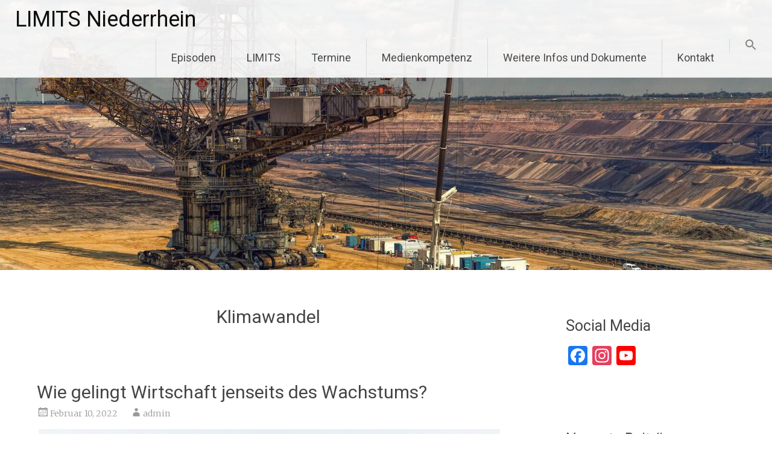

--- FILE ---
content_type: text/html; charset=UTF-8
request_url: https://limits47.de/tag/klimawandel/
body_size: 59669
content:
<!DOCTYPE html>
<html dir="ltr" lang="de" prefix="og: https://ogp.me/ns#">
<head>
<meta charset="UTF-8">
<meta name="viewport" content="width=device-width, initial-scale=1">
<link rel="profile" href="https://gmpg.org/xfn/11">
<title>Klimawandel - LIMITS Niederrhein</title>

		<!-- All in One SEO 4.9.3 - aioseo.com -->
	<meta name="robots" content="max-image-preview:large" />
	<link rel="canonical" href="https://limits47.de/tag/klimawandel/" />
	<meta name="generator" content="All in One SEO (AIOSEO) 4.9.3" />
		<script type="application/ld+json" class="aioseo-schema">
			{"@context":"https:\/\/schema.org","@graph":[{"@type":"BreadcrumbList","@id":"https:\/\/limits47.de\/tag\/klimawandel\/#breadcrumblist","itemListElement":[{"@type":"ListItem","@id":"https:\/\/limits47.de#listItem","position":1,"name":"Home","item":"https:\/\/limits47.de","nextItem":{"@type":"ListItem","@id":"https:\/\/limits47.de\/tag\/klimawandel\/#listItem","name":"Klimawandel"}},{"@type":"ListItem","@id":"https:\/\/limits47.de\/tag\/klimawandel\/#listItem","position":2,"name":"Klimawandel","previousItem":{"@type":"ListItem","@id":"https:\/\/limits47.de#listItem","name":"Home"}}]},{"@type":"CollectionPage","@id":"https:\/\/limits47.de\/tag\/klimawandel\/#collectionpage","url":"https:\/\/limits47.de\/tag\/klimawandel\/","name":"Klimawandel - LIMITS Niederrhein","inLanguage":"de-DE","isPartOf":{"@id":"https:\/\/limits47.de\/#website"},"breadcrumb":{"@id":"https:\/\/limits47.de\/tag\/klimawandel\/#breadcrumblist"}},{"@type":"Organization","@id":"https:\/\/limits47.de\/#organization","name":"LIMITS Niederrhein","description":"Klimakrise \u2013 Wachstum \u2013 Ressourcen","url":"https:\/\/limits47.de\/"},{"@type":"WebSite","@id":"https:\/\/limits47.de\/#website","url":"https:\/\/limits47.de\/","name":"LIMITS Niederrhein","description":"Klimakrise \u2013 Wachstum \u2013 Ressourcen","inLanguage":"de-DE","publisher":{"@id":"https:\/\/limits47.de\/#organization"}}]}
		</script>
		<!-- All in One SEO -->

<script type='application/javascript'  id='pys-version-script'>console.log('PixelYourSite Free version 11.1.5.2');</script>
<link rel='dns-prefetch' href='//static.addtoany.com' />
<link rel='dns-prefetch' href='//fonts.googleapis.com' />
<link rel="alternate" type="application/rss+xml" title="LIMITS Niederrhein &raquo; Feed" href="https://limits47.de/feed/" />
<link rel="alternate" type="application/rss+xml" title="LIMITS Niederrhein &raquo; Kommentar-Feed" href="https://limits47.de/comments/feed/" />
<link rel="alternate" type="text/calendar" title="LIMITS Niederrhein &raquo; iCal Feed" href="https://limits47.de/events/?ical=1" />
<link rel="alternate" type="application/rss+xml" title="LIMITS Niederrhein &raquo; Schlagwort-Feed zu Klimawandel" href="https://limits47.de/tag/klimawandel/feed/" />
<style id='wp-img-auto-sizes-contain-inline-css' type='text/css'>
img:is([sizes=auto i],[sizes^="auto," i]){contain-intrinsic-size:3000px 1500px}
/*# sourceURL=wp-img-auto-sizes-contain-inline-css */
</style>
<style id='wp-emoji-styles-inline-css' type='text/css'>

	img.wp-smiley, img.emoji {
		display: inline !important;
		border: none !important;
		box-shadow: none !important;
		height: 1em !important;
		width: 1em !important;
		margin: 0 0.07em !important;
		vertical-align: -0.1em !important;
		background: none !important;
		padding: 0 !important;
	}
/*# sourceURL=wp-emoji-styles-inline-css */
</style>
<link rel='stylesheet' id='wp-block-library-css' href='https://limits47.de/wp-includes/css/dist/block-library/style.min.css?ver=6.9' type='text/css' media='all' />
<style id='wp-block-heading-inline-css' type='text/css'>
h1:where(.wp-block-heading).has-background,h2:where(.wp-block-heading).has-background,h3:where(.wp-block-heading).has-background,h4:where(.wp-block-heading).has-background,h5:where(.wp-block-heading).has-background,h6:where(.wp-block-heading).has-background{padding:1.25em 2.375em}h1.has-text-align-left[style*=writing-mode]:where([style*=vertical-lr]),h1.has-text-align-right[style*=writing-mode]:where([style*=vertical-rl]),h2.has-text-align-left[style*=writing-mode]:where([style*=vertical-lr]),h2.has-text-align-right[style*=writing-mode]:where([style*=vertical-rl]),h3.has-text-align-left[style*=writing-mode]:where([style*=vertical-lr]),h3.has-text-align-right[style*=writing-mode]:where([style*=vertical-rl]),h4.has-text-align-left[style*=writing-mode]:where([style*=vertical-lr]),h4.has-text-align-right[style*=writing-mode]:where([style*=vertical-rl]),h5.has-text-align-left[style*=writing-mode]:where([style*=vertical-lr]),h5.has-text-align-right[style*=writing-mode]:where([style*=vertical-rl]),h6.has-text-align-left[style*=writing-mode]:where([style*=vertical-lr]),h6.has-text-align-right[style*=writing-mode]:where([style*=vertical-rl]){rotate:180deg}
/*# sourceURL=https://limits47.de/wp-includes/blocks/heading/style.min.css */
</style>
<style id='wp-block-image-inline-css' type='text/css'>
.wp-block-image>a,.wp-block-image>figure>a{display:inline-block}.wp-block-image img{box-sizing:border-box;height:auto;max-width:100%;vertical-align:bottom}@media not (prefers-reduced-motion){.wp-block-image img.hide{visibility:hidden}.wp-block-image img.show{animation:show-content-image .4s}}.wp-block-image[style*=border-radius] img,.wp-block-image[style*=border-radius]>a{border-radius:inherit}.wp-block-image.has-custom-border img{box-sizing:border-box}.wp-block-image.aligncenter{text-align:center}.wp-block-image.alignfull>a,.wp-block-image.alignwide>a{width:100%}.wp-block-image.alignfull img,.wp-block-image.alignwide img{height:auto;width:100%}.wp-block-image .aligncenter,.wp-block-image .alignleft,.wp-block-image .alignright,.wp-block-image.aligncenter,.wp-block-image.alignleft,.wp-block-image.alignright{display:table}.wp-block-image .aligncenter>figcaption,.wp-block-image .alignleft>figcaption,.wp-block-image .alignright>figcaption,.wp-block-image.aligncenter>figcaption,.wp-block-image.alignleft>figcaption,.wp-block-image.alignright>figcaption{caption-side:bottom;display:table-caption}.wp-block-image .alignleft{float:left;margin:.5em 1em .5em 0}.wp-block-image .alignright{float:right;margin:.5em 0 .5em 1em}.wp-block-image .aligncenter{margin-left:auto;margin-right:auto}.wp-block-image :where(figcaption){margin-bottom:1em;margin-top:.5em}.wp-block-image.is-style-circle-mask img{border-radius:9999px}@supports ((-webkit-mask-image:none) or (mask-image:none)) or (-webkit-mask-image:none){.wp-block-image.is-style-circle-mask img{border-radius:0;-webkit-mask-image:url('data:image/svg+xml;utf8,<svg viewBox="0 0 100 100" xmlns="http://www.w3.org/2000/svg"><circle cx="50" cy="50" r="50"/></svg>');mask-image:url('data:image/svg+xml;utf8,<svg viewBox="0 0 100 100" xmlns="http://www.w3.org/2000/svg"><circle cx="50" cy="50" r="50"/></svg>');mask-mode:alpha;-webkit-mask-position:center;mask-position:center;-webkit-mask-repeat:no-repeat;mask-repeat:no-repeat;-webkit-mask-size:contain;mask-size:contain}}:root :where(.wp-block-image.is-style-rounded img,.wp-block-image .is-style-rounded img){border-radius:9999px}.wp-block-image figure{margin:0}.wp-lightbox-container{display:flex;flex-direction:column;position:relative}.wp-lightbox-container img{cursor:zoom-in}.wp-lightbox-container img:hover+button{opacity:1}.wp-lightbox-container button{align-items:center;backdrop-filter:blur(16px) saturate(180%);background-color:#5a5a5a40;border:none;border-radius:4px;cursor:zoom-in;display:flex;height:20px;justify-content:center;opacity:0;padding:0;position:absolute;right:16px;text-align:center;top:16px;width:20px;z-index:100}@media not (prefers-reduced-motion){.wp-lightbox-container button{transition:opacity .2s ease}}.wp-lightbox-container button:focus-visible{outline:3px auto #5a5a5a40;outline:3px auto -webkit-focus-ring-color;outline-offset:3px}.wp-lightbox-container button:hover{cursor:pointer;opacity:1}.wp-lightbox-container button:focus{opacity:1}.wp-lightbox-container button:focus,.wp-lightbox-container button:hover,.wp-lightbox-container button:not(:hover):not(:active):not(.has-background){background-color:#5a5a5a40;border:none}.wp-lightbox-overlay{box-sizing:border-box;cursor:zoom-out;height:100vh;left:0;overflow:hidden;position:fixed;top:0;visibility:hidden;width:100%;z-index:100000}.wp-lightbox-overlay .close-button{align-items:center;cursor:pointer;display:flex;justify-content:center;min-height:40px;min-width:40px;padding:0;position:absolute;right:calc(env(safe-area-inset-right) + 16px);top:calc(env(safe-area-inset-top) + 16px);z-index:5000000}.wp-lightbox-overlay .close-button:focus,.wp-lightbox-overlay .close-button:hover,.wp-lightbox-overlay .close-button:not(:hover):not(:active):not(.has-background){background:none;border:none}.wp-lightbox-overlay .lightbox-image-container{height:var(--wp--lightbox-container-height);left:50%;overflow:hidden;position:absolute;top:50%;transform:translate(-50%,-50%);transform-origin:top left;width:var(--wp--lightbox-container-width);z-index:9999999999}.wp-lightbox-overlay .wp-block-image{align-items:center;box-sizing:border-box;display:flex;height:100%;justify-content:center;margin:0;position:relative;transform-origin:0 0;width:100%;z-index:3000000}.wp-lightbox-overlay .wp-block-image img{height:var(--wp--lightbox-image-height);min-height:var(--wp--lightbox-image-height);min-width:var(--wp--lightbox-image-width);width:var(--wp--lightbox-image-width)}.wp-lightbox-overlay .wp-block-image figcaption{display:none}.wp-lightbox-overlay button{background:none;border:none}.wp-lightbox-overlay .scrim{background-color:#fff;height:100%;opacity:.9;position:absolute;width:100%;z-index:2000000}.wp-lightbox-overlay.active{visibility:visible}@media not (prefers-reduced-motion){.wp-lightbox-overlay.active{animation:turn-on-visibility .25s both}.wp-lightbox-overlay.active img{animation:turn-on-visibility .35s both}.wp-lightbox-overlay.show-closing-animation:not(.active){animation:turn-off-visibility .35s both}.wp-lightbox-overlay.show-closing-animation:not(.active) img{animation:turn-off-visibility .25s both}.wp-lightbox-overlay.zoom.active{animation:none;opacity:1;visibility:visible}.wp-lightbox-overlay.zoom.active .lightbox-image-container{animation:lightbox-zoom-in .4s}.wp-lightbox-overlay.zoom.active .lightbox-image-container img{animation:none}.wp-lightbox-overlay.zoom.active .scrim{animation:turn-on-visibility .4s forwards}.wp-lightbox-overlay.zoom.show-closing-animation:not(.active){animation:none}.wp-lightbox-overlay.zoom.show-closing-animation:not(.active) .lightbox-image-container{animation:lightbox-zoom-out .4s}.wp-lightbox-overlay.zoom.show-closing-animation:not(.active) .lightbox-image-container img{animation:none}.wp-lightbox-overlay.zoom.show-closing-animation:not(.active) .scrim{animation:turn-off-visibility .4s forwards}}@keyframes show-content-image{0%{visibility:hidden}99%{visibility:hidden}to{visibility:visible}}@keyframes turn-on-visibility{0%{opacity:0}to{opacity:1}}@keyframes turn-off-visibility{0%{opacity:1;visibility:visible}99%{opacity:0;visibility:visible}to{opacity:0;visibility:hidden}}@keyframes lightbox-zoom-in{0%{transform:translate(calc((-100vw + var(--wp--lightbox-scrollbar-width))/2 + var(--wp--lightbox-initial-left-position)),calc(-50vh + var(--wp--lightbox-initial-top-position))) scale(var(--wp--lightbox-scale))}to{transform:translate(-50%,-50%) scale(1)}}@keyframes lightbox-zoom-out{0%{transform:translate(-50%,-50%) scale(1);visibility:visible}99%{visibility:visible}to{transform:translate(calc((-100vw + var(--wp--lightbox-scrollbar-width))/2 + var(--wp--lightbox-initial-left-position)),calc(-50vh + var(--wp--lightbox-initial-top-position))) scale(var(--wp--lightbox-scale));visibility:hidden}}
/*# sourceURL=https://limits47.de/wp-includes/blocks/image/style.min.css */
</style>
<style id='wp-block-image-theme-inline-css' type='text/css'>
:root :where(.wp-block-image figcaption){color:#555;font-size:13px;text-align:center}.is-dark-theme :root :where(.wp-block-image figcaption){color:#ffffffa6}.wp-block-image{margin:0 0 1em}
/*# sourceURL=https://limits47.de/wp-includes/blocks/image/theme.min.css */
</style>
<style id='wp-block-audio-inline-css' type='text/css'>
.wp-block-audio{box-sizing:border-box}.wp-block-audio :where(figcaption){margin-bottom:1em;margin-top:.5em}.wp-block-audio audio{min-width:300px;width:100%}
/*# sourceURL=https://limits47.de/wp-includes/blocks/audio/style.min.css */
</style>
<style id='wp-block-audio-theme-inline-css' type='text/css'>
.wp-block-audio :where(figcaption){color:#555;font-size:13px;text-align:center}.is-dark-theme .wp-block-audio :where(figcaption){color:#ffffffa6}.wp-block-audio{margin:0 0 1em}
/*# sourceURL=https://limits47.de/wp-includes/blocks/audio/theme.min.css */
</style>
<style id='wp-block-paragraph-inline-css' type='text/css'>
.is-small-text{font-size:.875em}.is-regular-text{font-size:1em}.is-large-text{font-size:2.25em}.is-larger-text{font-size:3em}.has-drop-cap:not(:focus):first-letter{float:left;font-size:8.4em;font-style:normal;font-weight:100;line-height:.68;margin:.05em .1em 0 0;text-transform:uppercase}body.rtl .has-drop-cap:not(:focus):first-letter{float:none;margin-left:.1em}p.has-drop-cap.has-background{overflow:hidden}:root :where(p.has-background){padding:1.25em 2.375em}:where(p.has-text-color:not(.has-link-color)) a{color:inherit}p.has-text-align-left[style*="writing-mode:vertical-lr"],p.has-text-align-right[style*="writing-mode:vertical-rl"]{rotate:180deg}
/*# sourceURL=https://limits47.de/wp-includes/blocks/paragraph/style.min.css */
</style>
<style id='global-styles-inline-css' type='text/css'>
:root{--wp--preset--aspect-ratio--square: 1;--wp--preset--aspect-ratio--4-3: 4/3;--wp--preset--aspect-ratio--3-4: 3/4;--wp--preset--aspect-ratio--3-2: 3/2;--wp--preset--aspect-ratio--2-3: 2/3;--wp--preset--aspect-ratio--16-9: 16/9;--wp--preset--aspect-ratio--9-16: 9/16;--wp--preset--color--black: #000000;--wp--preset--color--cyan-bluish-gray: #abb8c3;--wp--preset--color--white: #ffffff;--wp--preset--color--pale-pink: #f78da7;--wp--preset--color--vivid-red: #cf2e2e;--wp--preset--color--luminous-vivid-orange: #ff6900;--wp--preset--color--luminous-vivid-amber: #fcb900;--wp--preset--color--light-green-cyan: #7bdcb5;--wp--preset--color--vivid-green-cyan: #00d084;--wp--preset--color--pale-cyan-blue: #8ed1fc;--wp--preset--color--vivid-cyan-blue: #0693e3;--wp--preset--color--vivid-purple: #9b51e0;--wp--preset--gradient--vivid-cyan-blue-to-vivid-purple: linear-gradient(135deg,rgb(6,147,227) 0%,rgb(155,81,224) 100%);--wp--preset--gradient--light-green-cyan-to-vivid-green-cyan: linear-gradient(135deg,rgb(122,220,180) 0%,rgb(0,208,130) 100%);--wp--preset--gradient--luminous-vivid-amber-to-luminous-vivid-orange: linear-gradient(135deg,rgb(252,185,0) 0%,rgb(255,105,0) 100%);--wp--preset--gradient--luminous-vivid-orange-to-vivid-red: linear-gradient(135deg,rgb(255,105,0) 0%,rgb(207,46,46) 100%);--wp--preset--gradient--very-light-gray-to-cyan-bluish-gray: linear-gradient(135deg,rgb(238,238,238) 0%,rgb(169,184,195) 100%);--wp--preset--gradient--cool-to-warm-spectrum: linear-gradient(135deg,rgb(74,234,220) 0%,rgb(151,120,209) 20%,rgb(207,42,186) 40%,rgb(238,44,130) 60%,rgb(251,105,98) 80%,rgb(254,248,76) 100%);--wp--preset--gradient--blush-light-purple: linear-gradient(135deg,rgb(255,206,236) 0%,rgb(152,150,240) 100%);--wp--preset--gradient--blush-bordeaux: linear-gradient(135deg,rgb(254,205,165) 0%,rgb(254,45,45) 50%,rgb(107,0,62) 100%);--wp--preset--gradient--luminous-dusk: linear-gradient(135deg,rgb(255,203,112) 0%,rgb(199,81,192) 50%,rgb(65,88,208) 100%);--wp--preset--gradient--pale-ocean: linear-gradient(135deg,rgb(255,245,203) 0%,rgb(182,227,212) 50%,rgb(51,167,181) 100%);--wp--preset--gradient--electric-grass: linear-gradient(135deg,rgb(202,248,128) 0%,rgb(113,206,126) 100%);--wp--preset--gradient--midnight: linear-gradient(135deg,rgb(2,3,129) 0%,rgb(40,116,252) 100%);--wp--preset--font-size--small: 13px;--wp--preset--font-size--medium: 20px;--wp--preset--font-size--large: 36px;--wp--preset--font-size--x-large: 42px;--wp--preset--spacing--20: 0.44rem;--wp--preset--spacing--30: 0.67rem;--wp--preset--spacing--40: 1rem;--wp--preset--spacing--50: 1.5rem;--wp--preset--spacing--60: 2.25rem;--wp--preset--spacing--70: 3.38rem;--wp--preset--spacing--80: 5.06rem;--wp--preset--shadow--natural: 6px 6px 9px rgba(0, 0, 0, 0.2);--wp--preset--shadow--deep: 12px 12px 50px rgba(0, 0, 0, 0.4);--wp--preset--shadow--sharp: 6px 6px 0px rgba(0, 0, 0, 0.2);--wp--preset--shadow--outlined: 6px 6px 0px -3px rgb(255, 255, 255), 6px 6px rgb(0, 0, 0);--wp--preset--shadow--crisp: 6px 6px 0px rgb(0, 0, 0);}:where(.is-layout-flex){gap: 0.5em;}:where(.is-layout-grid){gap: 0.5em;}body .is-layout-flex{display: flex;}.is-layout-flex{flex-wrap: wrap;align-items: center;}.is-layout-flex > :is(*, div){margin: 0;}body .is-layout-grid{display: grid;}.is-layout-grid > :is(*, div){margin: 0;}:where(.wp-block-columns.is-layout-flex){gap: 2em;}:where(.wp-block-columns.is-layout-grid){gap: 2em;}:where(.wp-block-post-template.is-layout-flex){gap: 1.25em;}:where(.wp-block-post-template.is-layout-grid){gap: 1.25em;}.has-black-color{color: var(--wp--preset--color--black) !important;}.has-cyan-bluish-gray-color{color: var(--wp--preset--color--cyan-bluish-gray) !important;}.has-white-color{color: var(--wp--preset--color--white) !important;}.has-pale-pink-color{color: var(--wp--preset--color--pale-pink) !important;}.has-vivid-red-color{color: var(--wp--preset--color--vivid-red) !important;}.has-luminous-vivid-orange-color{color: var(--wp--preset--color--luminous-vivid-orange) !important;}.has-luminous-vivid-amber-color{color: var(--wp--preset--color--luminous-vivid-amber) !important;}.has-light-green-cyan-color{color: var(--wp--preset--color--light-green-cyan) !important;}.has-vivid-green-cyan-color{color: var(--wp--preset--color--vivid-green-cyan) !important;}.has-pale-cyan-blue-color{color: var(--wp--preset--color--pale-cyan-blue) !important;}.has-vivid-cyan-blue-color{color: var(--wp--preset--color--vivid-cyan-blue) !important;}.has-vivid-purple-color{color: var(--wp--preset--color--vivid-purple) !important;}.has-black-background-color{background-color: var(--wp--preset--color--black) !important;}.has-cyan-bluish-gray-background-color{background-color: var(--wp--preset--color--cyan-bluish-gray) !important;}.has-white-background-color{background-color: var(--wp--preset--color--white) !important;}.has-pale-pink-background-color{background-color: var(--wp--preset--color--pale-pink) !important;}.has-vivid-red-background-color{background-color: var(--wp--preset--color--vivid-red) !important;}.has-luminous-vivid-orange-background-color{background-color: var(--wp--preset--color--luminous-vivid-orange) !important;}.has-luminous-vivid-amber-background-color{background-color: var(--wp--preset--color--luminous-vivid-amber) !important;}.has-light-green-cyan-background-color{background-color: var(--wp--preset--color--light-green-cyan) !important;}.has-vivid-green-cyan-background-color{background-color: var(--wp--preset--color--vivid-green-cyan) !important;}.has-pale-cyan-blue-background-color{background-color: var(--wp--preset--color--pale-cyan-blue) !important;}.has-vivid-cyan-blue-background-color{background-color: var(--wp--preset--color--vivid-cyan-blue) !important;}.has-vivid-purple-background-color{background-color: var(--wp--preset--color--vivid-purple) !important;}.has-black-border-color{border-color: var(--wp--preset--color--black) !important;}.has-cyan-bluish-gray-border-color{border-color: var(--wp--preset--color--cyan-bluish-gray) !important;}.has-white-border-color{border-color: var(--wp--preset--color--white) !important;}.has-pale-pink-border-color{border-color: var(--wp--preset--color--pale-pink) !important;}.has-vivid-red-border-color{border-color: var(--wp--preset--color--vivid-red) !important;}.has-luminous-vivid-orange-border-color{border-color: var(--wp--preset--color--luminous-vivid-orange) !important;}.has-luminous-vivid-amber-border-color{border-color: var(--wp--preset--color--luminous-vivid-amber) !important;}.has-light-green-cyan-border-color{border-color: var(--wp--preset--color--light-green-cyan) !important;}.has-vivid-green-cyan-border-color{border-color: var(--wp--preset--color--vivid-green-cyan) !important;}.has-pale-cyan-blue-border-color{border-color: var(--wp--preset--color--pale-cyan-blue) !important;}.has-vivid-cyan-blue-border-color{border-color: var(--wp--preset--color--vivid-cyan-blue) !important;}.has-vivid-purple-border-color{border-color: var(--wp--preset--color--vivid-purple) !important;}.has-vivid-cyan-blue-to-vivid-purple-gradient-background{background: var(--wp--preset--gradient--vivid-cyan-blue-to-vivid-purple) !important;}.has-light-green-cyan-to-vivid-green-cyan-gradient-background{background: var(--wp--preset--gradient--light-green-cyan-to-vivid-green-cyan) !important;}.has-luminous-vivid-amber-to-luminous-vivid-orange-gradient-background{background: var(--wp--preset--gradient--luminous-vivid-amber-to-luminous-vivid-orange) !important;}.has-luminous-vivid-orange-to-vivid-red-gradient-background{background: var(--wp--preset--gradient--luminous-vivid-orange-to-vivid-red) !important;}.has-very-light-gray-to-cyan-bluish-gray-gradient-background{background: var(--wp--preset--gradient--very-light-gray-to-cyan-bluish-gray) !important;}.has-cool-to-warm-spectrum-gradient-background{background: var(--wp--preset--gradient--cool-to-warm-spectrum) !important;}.has-blush-light-purple-gradient-background{background: var(--wp--preset--gradient--blush-light-purple) !important;}.has-blush-bordeaux-gradient-background{background: var(--wp--preset--gradient--blush-bordeaux) !important;}.has-luminous-dusk-gradient-background{background: var(--wp--preset--gradient--luminous-dusk) !important;}.has-pale-ocean-gradient-background{background: var(--wp--preset--gradient--pale-ocean) !important;}.has-electric-grass-gradient-background{background: var(--wp--preset--gradient--electric-grass) !important;}.has-midnight-gradient-background{background: var(--wp--preset--gradient--midnight) !important;}.has-small-font-size{font-size: var(--wp--preset--font-size--small) !important;}.has-medium-font-size{font-size: var(--wp--preset--font-size--medium) !important;}.has-large-font-size{font-size: var(--wp--preset--font-size--large) !important;}.has-x-large-font-size{font-size: var(--wp--preset--font-size--x-large) !important;}
/*# sourceURL=global-styles-inline-css */
</style>

<style id='classic-theme-styles-inline-css' type='text/css'>
/*! This file is auto-generated */
.wp-block-button__link{color:#fff;background-color:#32373c;border-radius:9999px;box-shadow:none;text-decoration:none;padding:calc(.667em + 2px) calc(1.333em + 2px);font-size:1.125em}.wp-block-file__button{background:#32373c;color:#fff;text-decoration:none}
/*# sourceURL=/wp-includes/css/classic-themes.min.css */
</style>
<link rel='stylesheet' id='WASBstyles-css' href='https://limits47.de/wp-content/plugins/woo-autocomplete-search-bar/css/styles.css?ver=6.9' type='text/css' media='all' />
<link rel='stylesheet' id='ivory-search-styles-css' href='https://limits47.de/wp-content/plugins/add-search-to-menu/public/css/ivory-search.min.css?ver=5.5.14' type='text/css' media='all' />
<link rel='stylesheet' id='radiate-style-css' href='https://limits47.de/wp-content/themes/radiate/style.css?ver=6.9' type='text/css' media='all' />
<link rel='stylesheet' id='radiate-google-fonts-css' href='//fonts.googleapis.com/css?family=Roboto%7CMerriweather%3A400%2C300&#038;display=swap&#038;ver=6.9' type='text/css' media='all' />
<link rel='stylesheet' id='radiate-genericons-css' href='https://limits47.de/wp-content/themes/radiate/genericons/genericons.css?ver=3.3.1' type='text/css' media='all' />
<link rel='stylesheet' id='addtoany-css' href='https://limits47.de/wp-content/plugins/add-to-any/addtoany.min.css?ver=1.16' type='text/css' media='all' />
<script type="text/javascript" id="addtoany-core-js-before">
/* <![CDATA[ */
window.a2a_config=window.a2a_config||{};a2a_config.callbacks=[];a2a_config.overlays=[];a2a_config.templates={};a2a_localize = {
	Share: "Teilen",
	Save: "Speichern",
	Subscribe: "Abonnieren",
	Email: "E-Mail",
	Bookmark: "Lesezeichen",
	ShowAll: "Alle anzeigen",
	ShowLess: "Weniger anzeigen",
	FindServices: "Dienst(e) suchen",
	FindAnyServiceToAddTo: "Um weitere Dienste ergänzen",
	PoweredBy: "Präsentiert von",
	ShareViaEmail: "Teilen via E-Mail",
	SubscribeViaEmail: "Via E-Mail abonnieren",
	BookmarkInYourBrowser: "Lesezeichen in deinem Browser",
	BookmarkInstructions: "Drücke Ctrl+D oder \u2318+D um diese Seite bei den Lesenzeichen zu speichern.",
	AddToYourFavorites: "Zu deinen Favoriten hinzufügen",
	SendFromWebOrProgram: "Senden von jeder E-Mail Adresse oder E-Mail-Programm",
	EmailProgram: "E-Mail-Programm",
	More: "Mehr&#8230;",
	ThanksForSharing: "Thanks for sharing!",
	ThanksForFollowing: "Thanks for following!"
};


//# sourceURL=addtoany-core-js-before
/* ]]> */
</script>
<script type="text/javascript" defer src="https://static.addtoany.com/menu/page.js" id="addtoany-core-js"></script>
<script type="text/javascript" src="https://limits47.de/wp-includes/js/jquery/jquery.min.js?ver=3.7.1" id="jquery-core-js"></script>
<script type="text/javascript" src="https://limits47.de/wp-includes/js/jquery/jquery-migrate.min.js?ver=3.4.1" id="jquery-migrate-js"></script>
<script type="text/javascript" defer src="https://limits47.de/wp-content/plugins/add-to-any/addtoany.min.js?ver=1.1" id="addtoany-jquery-js"></script>
<script type="text/javascript" src="https://limits47.de/wp-content/plugins/strato-assistant/js/cookies.js?ver=6.9" id="strato-assistant-wp-cookies-js"></script>
<script type="text/javascript" src="https://limits47.de/wp-content/plugins/pixelyoursite/dist/scripts/jquery.bind-first-0.2.3.min.js?ver=0.2.3" id="jquery-bind-first-js"></script>
<script type="text/javascript" src="https://limits47.de/wp-content/plugins/pixelyoursite/dist/scripts/js.cookie-2.1.3.min.js?ver=2.1.3" id="js-cookie-pys-js"></script>
<script type="text/javascript" src="https://limits47.de/wp-content/plugins/pixelyoursite/dist/scripts/tld.min.js?ver=2.3.1" id="js-tld-js"></script>
<script type="text/javascript" id="pys-js-extra">
/* <![CDATA[ */
var pysOptions = {"staticEvents":[],"dynamicEvents":[],"triggerEvents":[],"triggerEventTypes":[],"debug":"","siteUrl":"https://limits47.de","ajaxUrl":"https://limits47.de/wp-admin/admin-ajax.php","ajax_event":"d7a099cd3c","enable_remove_download_url_param":"1","cookie_duration":"7","last_visit_duration":"60","enable_success_send_form":"","ajaxForServerEvent":"1","ajaxForServerStaticEvent":"1","useSendBeacon":"1","send_external_id":"1","external_id_expire":"180","track_cookie_for_subdomains":"1","google_consent_mode":"1","gdpr":{"ajax_enabled":false,"all_disabled_by_api":false,"facebook_disabled_by_api":false,"analytics_disabled_by_api":false,"google_ads_disabled_by_api":false,"pinterest_disabled_by_api":false,"bing_disabled_by_api":false,"reddit_disabled_by_api":false,"externalID_disabled_by_api":false,"facebook_prior_consent_enabled":true,"analytics_prior_consent_enabled":true,"google_ads_prior_consent_enabled":null,"pinterest_prior_consent_enabled":true,"bing_prior_consent_enabled":true,"cookiebot_integration_enabled":false,"cookiebot_facebook_consent_category":"marketing","cookiebot_analytics_consent_category":"statistics","cookiebot_tiktok_consent_category":"marketing","cookiebot_google_ads_consent_category":"marketing","cookiebot_pinterest_consent_category":"marketing","cookiebot_bing_consent_category":"marketing","consent_magic_integration_enabled":false,"real_cookie_banner_integration_enabled":false,"cookie_notice_integration_enabled":false,"cookie_law_info_integration_enabled":false,"analytics_storage":{"enabled":true,"value":"granted","filter":false},"ad_storage":{"enabled":true,"value":"granted","filter":false},"ad_user_data":{"enabled":true,"value":"granted","filter":false},"ad_personalization":{"enabled":true,"value":"granted","filter":false}},"cookie":{"disabled_all_cookie":false,"disabled_start_session_cookie":false,"disabled_advanced_form_data_cookie":false,"disabled_landing_page_cookie":false,"disabled_first_visit_cookie":false,"disabled_trafficsource_cookie":false,"disabled_utmTerms_cookie":false,"disabled_utmId_cookie":false},"tracking_analytics":{"TrafficSource":"direct","TrafficLanding":"undefined","TrafficUtms":[],"TrafficUtmsId":[]},"GATags":{"ga_datalayer_type":"default","ga_datalayer_name":"dataLayerPYS"},"woo":{"enabled":false},"edd":{"enabled":false},"cache_bypass":"1769311880"};
//# sourceURL=pys-js-extra
/* ]]> */
</script>
<script type="text/javascript" src="https://limits47.de/wp-content/plugins/pixelyoursite/dist/scripts/public.js?ver=11.1.5.2" id="pys-js"></script>
<link rel="https://api.w.org/" href="https://limits47.de/wp-json/" /><link rel="alternate" title="JSON" type="application/json" href="https://limits47.de/wp-json/wp/v2/tags/35" /><link rel="EditURI" type="application/rsd+xml" title="RSD" href="https://limits47.de/xmlrpc.php?rsd" />
<meta name="generator" content="WordPress 6.9" />

        <link rel="stylesheet" href="//code.jquery.com/ui/1.11.4/themes/smoothness/jquery-ui.css">
        <script src="//code.jquery.com/ui/1.11.4/jquery-ui.js"></script>
        <script>
            jQuery(function($){
                var availableTags = [
                
                ];
                $( "#wasb-input" ).autocomplete({
                    source: availableTags
                });
            });
        </script>
    <meta name="tec-api-version" content="v1"><meta name="tec-api-origin" content="https://limits47.de"><link rel="alternate" href="https://limits47.de/wp-json/tribe/events/v1/events/?tags=klimawandel" />		<style type="text/css"> blockquote{border-color:#EAEAEA #EAEAEA #EAEAEA #000000}.site-title a:hover,a{color:#000000}#masthead .search-form,.main-navigation a:hover,.main-navigation ul li ul li a:hover,.main-navigation ul li ul li:hover>a,.main-navigation ul li.current-menu-ancestor a,.main-navigation ul li.current-menu-item a,.main-navigation ul li.current-menu-item ul li a:hover,.main-navigation ul li.current_page_ancestor a,.main-navigation ul li.current_page_item a,.main-navigation ul li:hover>a{background-color:#000000}.header-search-icon:before{color:#000000}button,input[type=button],input[type=reset],input[type=submit]{background-color:#000000}#content .comments-area a.comment-edit-link:hover,#content .comments-area a.comment-permalink:hover,#content .comments-area article header cite a:hover,#content .entry-meta span a:hover,#content .entry-title a:hover,.comment .comment-reply-link:hover,.comments-area .comment-author-link a:hover,.entry-meta span:hover,.site-header .menu-toggle,.site-header .menu-toggle:hover{color:#000000}.main-small-navigation ul li ul li a:hover,.main-small-navigation ul li:hover,.main-small-navigation ul li a:hover,.main-small-navigation ul li ul li:hover>a,.main-small-navigation ul > .current_page_item, .main-small-navigation ul > .current-menu-item,.main-small-navigation ul li.current-menu-item ul li a:hover{background-color:#000000}#featured_pages a.more-link:hover{border-color:#000000;color:#000000}a#back-top:before{background-color:#000000}a#scroll-up span{color:#000000}
			.woocommerce ul.products li.product .onsale,.woocommerce span.onsale,.woocommerce #respond input#submit:hover, .woocommerce a.button:hover,
			.wocommerce button.button:hover, .woocommerce input.button:hover, .woocommerce #respond input#submit.alt:hover, .woocommerce a.button.alt:hover,
			.woocommerce button.button.alt:hover, .woocommerce input.button.alt:hover {background-color: #000000}
			.woocommerce .woocommerce-message::before { color: #000000; }
			.main-small-navigation ul li ul li.current-menu-item > a { background: #000000; }

			@media (max-width: 768px){.better-responsive-menu .sub-toggle{background:#000000}}</style>
		<style type="text/css">.recentcomments a{display:inline !important;padding:0 !important;margin:0 !important;}</style>	<style type="text/css">
			.site-title a {
			color: #000000;
		}
		</style>
	<style type="text/css" id="custom-background-css">
body.custom-background { background-color: #ffffff; }
</style>
	<script type='application/javascript' id='pys-config-warning-script'>console.warn('PixelYourSite: no pixel configured.');</script>
<link rel="icon" href="https://limits47.de/wp-content/uploads/2021/04/cropped-cropped-cropped-Limits-nrwision-Bild-16-9-32x32.jpg" sizes="32x32" />
<link rel="icon" href="https://limits47.de/wp-content/uploads/2021/04/cropped-cropped-cropped-Limits-nrwision-Bild-16-9-192x192.jpg" sizes="192x192" />
<link rel="apple-touch-icon" href="https://limits47.de/wp-content/uploads/2021/04/cropped-cropped-cropped-Limits-nrwision-Bild-16-9-180x180.jpg" />
<meta name="msapplication-TileImage" content="https://limits47.de/wp-content/uploads/2021/04/cropped-cropped-cropped-Limits-nrwision-Bild-16-9-270x270.jpg" />
		<style type="text/css" id="custom-header-css">
			#parallax-bg {
			background-image: url('https://limits47.de/wp-content/uploads/2021/04/cropped-cropped-brown-coal-4294657_1920-e1618233300474-2.jpg'); background-repeat: repeat-x; background-position: center top; background-attachment: scroll;			}

			#masthead {
				margin-bottom: 448px;
			}

			@media only screen and (max-width: 600px) {
				#masthead {
					margin-bottom: 380px;
				}
			}
		</style>
			<style type="text/css" id="custom-background-css">
			body.custom-background {
				background: none !important;
			}

			#content {
			background-color: #ffffff;			}
		</style>
	
<meta name="facebook-domain-verification" content="ww5y2gq36bji5mwx4a44pvradfaeex" />
<style type="text/css" media="screen">.is-menu path.search-icon-path { fill: #848484;}body .popup-search-close:after, body .search-close:after { border-color: #848484;}body .popup-search-close:before, body .search-close:before { border-color: #848484;}</style></head>

<body class="archive tag tag-klimawandel tag-35 custom-background wp-embed-responsive wp-theme-radiate tribe-no-js radiate full-width-menu">


<div id="parallax-bg">
	</div>
<div id="page" class="hfeed site">
	<a class="skip-link screen-reader-text" href="#content">Zum Inhalt springen</a>

		<header id="masthead" class="site-header" role="banner">
		<div class="header-wrap clearfix">
			<div class="site-branding">
							<h3 class="site-title"><a href="https://limits47.de/" title="LIMITS Niederrhein" rel="home">LIMITS Niederrhein</a></h3>
										<p class="site-description">Klimakrise – Wachstum – Ressourcen </p>
						</div>

			
			<nav id="site-navigation" class="main-navigation" role="navigation">
				<h4 class="menu-toggle"></h4>

				<div class="menu-primary-container"><ul id="menu-hauptmenue" class="clearfix "><li id="menu-item-171" class="menu-item menu-item-type-post_type menu-item-object-page current_page_parent menu-item-171"><a href="https://limits47.de/alle-episoden/">Episoden</a></li>
<li id="menu-item-170" class="menu-item menu-item-type-post_type menu-item-object-page menu-item-170"><a href="https://limits47.de/was-ist-limits/">LIMITS</a></li>
<li id="menu-item-298" class="menu-item menu-item-type-post_type menu-item-object-page menu-item-298"><a href="https://limits47.de/termine/">Termine</a></li>
<li id="menu-item-168" class="menu-item menu-item-type-post_type menu-item-object-page menu-item-168"><a href="https://limits47.de/ihre-fragen-digitale-medien/">Medienkompetenz</a></li>
<li id="menu-item-352" class="menu-item menu-item-type-post_type menu-item-object-page menu-item-352"><a href="https://limits47.de/dokumente/">Weitere Infos und Dokumente</a></li>
<li id="menu-item-167" class="menu-item menu-item-type-post_type menu-item-object-page menu-item-167"><a href="https://limits47.de/kontakt/">Kontakt</a></li>
<li class=" astm-search-menu is-menu is-dropdown menu-item"><a href="#" role="button" aria-label="Search Icon Link"><svg width="20" height="20" class="search-icon" role="img" viewBox="2 9 20 5" focusable="false" aria-label="Search">
						<path class="search-icon-path" d="M15.5 14h-.79l-.28-.27C15.41 12.59 16 11.11 16 9.5 16 5.91 13.09 3 9.5 3S3 5.91 3 9.5 5.91 16 9.5 16c1.61 0 3.09-.59 4.23-1.57l.27.28v.79l5 4.99L20.49 19l-4.99-5zm-6 0C7.01 14 5 11.99 5 9.5S7.01 5 9.5 5 14 7.01 14 9.5 11.99 14 9.5 14z"></path></svg></a><form  class="is-search-form is-form-style is-form-style-3 is-form-id-0 " action="https://limits47.de/" method="get" role="search" ><label for="is-search-input-0"><span class="is-screen-reader-text">Search for:</span><input  type="search" id="is-search-input-0" name="s" value="" class="is-search-input" placeholder="Search here..." autocomplete=off /></label><button type="submit" class="is-search-submit"><span class="is-screen-reader-text">Search Button</span><span class="is-search-icon"><svg focusable="false" aria-label="Search" xmlns="http://www.w3.org/2000/svg" viewBox="0 0 24 24" width="24px"><path d="M15.5 14h-.79l-.28-.27C15.41 12.59 16 11.11 16 9.5 16 5.91 13.09 3 9.5 3S3 5.91 3 9.5 5.91 16 9.5 16c1.61 0 3.09-.59 4.23-1.57l.27.28v.79l5 4.99L20.49 19l-4.99-5zm-6 0C7.01 14 5 11.99 5 9.5S7.01 5 9.5 5 14 7.01 14 9.5 11.99 14 9.5 14z"></path></svg></span></button></form><div class="search-close"></div></li></ul></div>			</nav><!-- #site-navigation -->
		</div><!-- .inner-wrap header-wrap -->
	</header><!-- #masthead -->

	<div id="content" class="site-content">
		<div class="inner-wrap clearfix">

	<section id="primary" class="content-area">
		<main id="main" class="site-main" role="main">

		
			<header class="page-header">
				<h1 class="page-title">
					Klimawandel				</h1>
							</header><!-- .page-header -->

						
				
<article id="post-546" class="post-546 post type-post status-publish format-standard hentry category-interview category-politik category-umwelt category-wirtschaft tag-energiepolitik tag-interview tag-klimawandel tag-kritik tag-niko-paech tag-oekonomie tag-reduktion tag-wachstum tag-wachstumskritik">

	
	<header class="entry-header">
		<h2 class="entry-title"><a href="https://limits47.de/umwelt/wie-gelingt-wirtschaft-jenseits-des-wachstums/" rel="bookmark">Wie gelingt Wirtschaft jenseits des Wachstums?</a></h2>

					<div class="entry-meta">
				<span class="posted-on"><a href="https://limits47.de/umwelt/wie-gelingt-wirtschaft-jenseits-des-wachstums/" rel="bookmark"><time class="entry-date published" datetime="2022-02-10T17:32:33+00:00">Februar 10, 2022</time><time class="updated" datetime="2022-02-15T08:33:01+00:00">Februar 15, 2022</time></a></span><span class="byline"><span class="author vcard"><a class="url fn n" href="https://limits47.de/author/admin/">admin</a></span></span>			</div><!-- .entry-meta -->
			</header><!-- .entry-header -->

			<div class="entry-content">
			
<figure class="wp-block-image size-large is-resized"><img fetchpriority="high" decoding="async" src="https://limits47.de/wp-content/uploads/2022/02/NRWision-16-9-Niko-Paech-1024x576.jpg" alt="" class="wp-image-548" width="1141" height="642" srcset="https://limits47.de/wp-content/uploads/2022/02/NRWision-16-9-Niko-Paech-1024x576.jpg 1024w, https://limits47.de/wp-content/uploads/2022/02/NRWision-16-9-Niko-Paech-300x169.jpg 300w, https://limits47.de/wp-content/uploads/2022/02/NRWision-16-9-Niko-Paech-768x432.jpg 768w, https://limits47.de/wp-content/uploads/2022/02/NRWision-16-9-Niko-Paech-1536x864.jpg 1536w, https://limits47.de/wp-content/uploads/2022/02/NRWision-16-9-Niko-Paech.jpg 1890w" sizes="(max-width: 1141px) 100vw, 1141px" /><figcaption>Foto: Niko Paech</figcaption></figure>



<figure class="wp-block-audio"><audio controls src="https://limits47.de/wp-content/uploads/2022/02/20220202-Niko-Paech-1.mp3"></audio></figure>



<p>Mit dieser Episode wollen wir hinweisen auf folgende Veranstaltung:</p>



<p><strong>Wie gelingt Wirtschaft jenseits des Wachstums?</strong></p>



<p>Wirtschaft und Umweltschutz scheinen einander auszuschließen, aber Ökonomie ohne Wachstum bietet neue Perspektiven für das Leben Einzelner und für die Zukunft der Erde.</p>



<p>Was bedeutet nachhaltiges Wirtschaften konkret?</p>



<p>Antworten gibt</p>



<p><strong>Prof. Dr. Niko Paech</strong><br><strong>im Online-Vortrag</strong> (mit anschl. Diskussion)<br><strong>am 16.02.2022, um 19.00 Uhr</strong></p>



<p><strong>Anmeldung erforderlich</strong> (um den Zoom-Einladungs-Link zu erhalten)<br>per E-Mail unter: <a href="mailto:neuesevforum@kirche-moers.de">neuesevforum@kirche-moers.de</a></p>



<p>Eine Veranstaltung von:<br>Neues Evangelisches Forum Kirchenkreis Moers in Kooperation mit Ev. Akademie im Rheinland, Evangelische Erwachsenenbildung an Sieg und Rhein, Laboratorium, Stadt Kamp-Lintfort, Stadt Moers, Stadt Rheinberg und VHS Krefeld – Neukirchen-Vluyn</p>



<p><strong>Der Podcast – Das Interview</strong></p>



<p>Hören Sie hier, in Vorbereitung auf den o.g. Vortrag, ein Interview mit <strong>Prof. Dr. Niko Paech.</strong><br>Niko Paech ist außerplanmäßiger Professor im Bereich der Pluralen Ökonomik an der Uni Siegen und einer der renommiertesten Kritiker der Wachstumsökonomie.<br>Forschungsschwerpunkte u.a.: Nachhaltigkeit, Umweltökonomie und Ökologischen Ökonomie.<br>Im Interview spricht er über die Notwendigkeit des Paradigmenwechsels, weg von immer mehr, hin zu einer Reduktion des ungebremsten Massenkonsums. Er spricht über das Weglassen statt immer mehr haben zu wollen, über das Sich-Begrenzen. Ohne das haben wir keine Zukunft. Und – es koste übrigens nichts. Reduktionen seien die sinnvollsten Beiträge zum Klimaschutz, zur Energiewende zum Umweltschutz und letztlich zum Erhalt der Welt.</p>



<p>Redaktion: Klaus Kubernus-Perscheid</p>



<p>Moderation: Jürgen Mickley</p>
<div class="addtoany_share_save_container addtoany_content addtoany_content_bottom"><div class="a2a_kit a2a_kit_size_32 addtoany_list" data-a2a-url="https://limits47.de/umwelt/wie-gelingt-wirtschaft-jenseits-des-wachstums/" data-a2a-title="Wie gelingt Wirtschaft jenseits des Wachstums?"><a class="a2a_button_facebook" href="https://www.addtoany.com/add_to/facebook?linkurl=https%3A%2F%2Flimits47.de%2Fumwelt%2Fwie-gelingt-wirtschaft-jenseits-des-wachstums%2F&amp;linkname=Wie%20gelingt%20Wirtschaft%20jenseits%20des%20Wachstums%3F" title="Facebook" rel="nofollow noopener" target="_blank"></a><a class="a2a_button_email" href="https://www.addtoany.com/add_to/email?linkurl=https%3A%2F%2Flimits47.de%2Fumwelt%2Fwie-gelingt-wirtschaft-jenseits-des-wachstums%2F&amp;linkname=Wie%20gelingt%20Wirtschaft%20jenseits%20des%20Wachstums%3F" title="Email" rel="nofollow noopener" target="_blank"></a><a class="a2a_button_whatsapp" href="https://www.addtoany.com/add_to/whatsapp?linkurl=https%3A%2F%2Flimits47.de%2Fumwelt%2Fwie-gelingt-wirtschaft-jenseits-des-wachstums%2F&amp;linkname=Wie%20gelingt%20Wirtschaft%20jenseits%20des%20Wachstums%3F" title="WhatsApp" rel="nofollow noopener" target="_blank"></a><a class="a2a_dd addtoany_share_save addtoany_share" href="https://www.addtoany.com/share"></a></div></div>					</div><!-- .entry-content -->
	
	<footer class="entry-meta">
									<span class="cat-links">
				<a href="https://limits47.de/category/interview/" rel="category tag">Interview</a>, <a href="https://limits47.de/category/politik/" rel="category tag">Politik</a>, <a href="https://limits47.de/category/umwelt/" rel="category tag">Umwelt</a>, <a href="https://limits47.de/category/wirtschaft/" rel="category tag">Wirtschaft</a>			</span>
			
							<span class="tags-links">
				<a href="https://limits47.de/tag/energiepolitik/" rel="tag">Energiepolitik</a>, <a href="https://limits47.de/tag/interview/" rel="tag">Interview</a>, <a href="https://limits47.de/tag/klimawandel/" rel="tag">Klimawandel</a>, <a href="https://limits47.de/tag/kritik/" rel="tag">Kritik</a>, <a href="https://limits47.de/tag/niko-paech/" rel="tag">Niko Paech</a>, <a href="https://limits47.de/tag/oekonomie/" rel="tag">Ökonomie</a>, <a href="https://limits47.de/tag/reduktion/" rel="tag">Reduktion</a>, <a href="https://limits47.de/tag/wachstum/" rel="tag">Wachstum</a>, <a href="https://limits47.de/tag/wachstumskritik/" rel="tag">Wachstumskritik</a>			</span>
					
					<span class="comments-link"><a href="https://limits47.de/umwelt/wie-gelingt-wirtschaft-jenseits-des-wachstums/#respond">Einen Kommentar hinterlassen</a></span>
		
			</footer><!-- .entry-meta -->
</article><!-- #post-## -->

			
				
<article id="post-504" class="post-504 post type-post status-publish format-standard hentry category-allgemein category-politik category-umwelt tag-klimawandel tag-verkehrswende">

	
	<header class="entry-header">
		<h2 class="entry-title"><a href="https://limits47.de/umwelt/verkehrswende-ohne-verzicht-aufs-auto/" rel="bookmark">Verkehrswende – ohne Verzicht aufs Auto</a></h2>

					<div class="entry-meta">
				<span class="posted-on"><a href="https://limits47.de/umwelt/verkehrswende-ohne-verzicht-aufs-auto/" rel="bookmark"><time class="entry-date published" datetime="2021-08-12T13:52:19+00:00">August 12, 2021</time><time class="updated" datetime="2021-08-12T14:32:03+00:00">August 12, 2021</time></a></span><span class="byline"><span class="author vcard"><a class="url fn n" href="https://limits47.de/author/admin/">admin</a></span></span>			</div><!-- .entry-meta -->
			</header><!-- .entry-header -->

			<div class="entry-content">
			
<h5 class="wp-block-heading"></h5>



<figure class="wp-block-image size-large is-resized"><img decoding="async" src="https://limits47.de/wp-content/uploads/2021/08/diego-vitali-XnNuE1aKScY-unsplash-1024x576.jpg" alt="" class="wp-image-505" width="1112" height="626" srcset="https://limits47.de/wp-content/uploads/2021/08/diego-vitali-XnNuE1aKScY-unsplash-1024x576.jpg 1024w, https://limits47.de/wp-content/uploads/2021/08/diego-vitali-XnNuE1aKScY-unsplash-300x169.jpg 300w, https://limits47.de/wp-content/uploads/2021/08/diego-vitali-XnNuE1aKScY-unsplash-768x432.jpg 768w, https://limits47.de/wp-content/uploads/2021/08/diego-vitali-XnNuE1aKScY-unsplash-1536x864.jpg 1536w, https://limits47.de/wp-content/uploads/2021/08/diego-vitali-XnNuE1aKScY-unsplash-2048x1152.jpg 2048w" sizes="(max-width: 1112px) 100vw, 1112px" /></figure>



<figure class="wp-block-audio"><audio controls src="https://limits47.de/wp-content/uploads/2021/08/Verkehr-Wolfgang-Vosskamp-ADFC.mp3"></audio></figure>



<p>Immer größer, weiter, schneller – kann das immer so weitergehen? Immer mehr Autos, mehr Autobahnen, mehr LKW-Verkehr – das geht so nicht weiter! Der Kraftfahrzeug-Verkehr ist mit 20% Mitverursacher des Klimawandels. Hier gibt es große Einsparpotentiale ohne ganz aufs Auto zu verzichten.</p>



 <a href="https://limits47.de/umwelt/verkehrswende-ohne-verzicht-aufs-auto/#more-504" class="more-link">Mehr Lesen</a><div class="addtoany_share_save_container addtoany_content addtoany_content_bottom"><div class="a2a_kit a2a_kit_size_32 addtoany_list" data-a2a-url="https://limits47.de/umwelt/verkehrswende-ohne-verzicht-aufs-auto/" data-a2a-title="Verkehrswende – ohne Verzicht aufs Auto"><a class="a2a_button_facebook" href="https://www.addtoany.com/add_to/facebook?linkurl=https%3A%2F%2Flimits47.de%2Fumwelt%2Fverkehrswende-ohne-verzicht-aufs-auto%2F&amp;linkname=Verkehrswende%20%E2%80%93%20ohne%20Verzicht%20aufs%20Auto" title="Facebook" rel="nofollow noopener" target="_blank"></a><a class="a2a_button_email" href="https://www.addtoany.com/add_to/email?linkurl=https%3A%2F%2Flimits47.de%2Fumwelt%2Fverkehrswende-ohne-verzicht-aufs-auto%2F&amp;linkname=Verkehrswende%20%E2%80%93%20ohne%20Verzicht%20aufs%20Auto" title="Email" rel="nofollow noopener" target="_blank"></a><a class="a2a_button_whatsapp" href="https://www.addtoany.com/add_to/whatsapp?linkurl=https%3A%2F%2Flimits47.de%2Fumwelt%2Fverkehrswende-ohne-verzicht-aufs-auto%2F&amp;linkname=Verkehrswende%20%E2%80%93%20ohne%20Verzicht%20aufs%20Auto" title="WhatsApp" rel="nofollow noopener" target="_blank"></a><a class="a2a_dd addtoany_share_save addtoany_share" href="https://www.addtoany.com/share"></a></div></div>					</div><!-- .entry-content -->
	
	<footer class="entry-meta">
									<span class="cat-links">
				<a href="https://limits47.de/category/allgemein/" rel="category tag">Allgemein</a>, <a href="https://limits47.de/category/politik/" rel="category tag">Politik</a>, <a href="https://limits47.de/category/umwelt/" rel="category tag">Umwelt</a>			</span>
			
							<span class="tags-links">
				<a href="https://limits47.de/tag/klimawandel/" rel="tag">Klimawandel</a>, <a href="https://limits47.de/tag/verkehrswende/" rel="tag">Verkehrswende</a>			</span>
					
					<span class="comments-link"><a href="https://limits47.de/umwelt/verkehrswende-ohne-verzicht-aufs-auto/#respond">Einen Kommentar hinterlassen</a></span>
		
			</footer><!-- .entry-meta -->
</article><!-- #post-## -->

			
			
		
		</main><!-- #main -->
	</section><!-- #primary -->

	<div id="secondary" class="widget-area" role="complementary">
				<aside id="a2a_follow_widget-2" class="widget widget_a2a_follow_widget"><h3 class="widget-title">Social Media</h3><div class="a2a_kit a2a_kit_size_32 a2a_follow addtoany_list"><a class="a2a_button_facebook" href="https://www.facebook.com/Limits47-100737545488913" title="Facebook" rel="noopener" target="_blank"></a><a class="a2a_button_instagram" href="https://www.instagram.com/limits47_/" title="Instagram" rel="noopener" target="_blank"></a><a class="a2a_button_youtube" href="https://www.youtube.com/channel/UC77a_oYhUzySFtV8n2MAWWw" title="YouTube" rel="noopener" target="_blank"></a></div></aside>
		<aside id="recent-posts-2" class="widget widget_recent_entries">
		<h3 class="widget-title">Neueste Beiträge</h3>
		<ul>
											<li>
					<a href="https://limits47.de/umwelt/wie-gelingt-wirtschaft-jenseits-des-wachstums/">Wie gelingt Wirtschaft jenseits des Wachstums?</a>
									</li>
											<li>
					<a href="https://limits47.de/politik/homeoffice-oder-praesenzarbeit-bundestagswahl-2021/">Homeoffice oder Büroarbeit? &#8211; Bundestagswahl 2021</a>
									</li>
											<li>
					<a href="https://limits47.de/umwelt/politik-und-ihre-klimaversprechen-bundestagswahl-2021/">Politik und ihre Klimaversprechen &#8211; Bundestagswahl 2021</a>
									</li>
											<li>
					<a href="https://limits47.de/allgemein/mitschnitt-der-online-veranstaltung-zur-bundestagswahl-2021/">Mitschnitt der Online-Veranstaltung zur Bundestagswahl 2021</a>
									</li>
											<li>
					<a href="https://limits47.de/allgemein/online-veranstaltung-zur-bundestagswahl-2021/">Online-Veranstaltung zur Bundestagswahl 2021</a>
									</li>
					</ul>

		</aside><aside id="recent-comments-2" class="widget widget_recent_comments"><h3 class="widget-title">Neueste Kommentare</h3><ul id="recentcomments"></ul></aside><aside id="categories-2" class="widget widget_categories"><h3 class="widget-title">Kategorien</h3>
			<ul>
					<li class="cat-item cat-item-18"><a href="https://limits47.de/category/allgemein/">Allgemein</a>
</li>
	<li class="cat-item cat-item-5"><a href="https://limits47.de/category/interview/">Interview</a>
</li>
	<li class="cat-item cat-item-9"><a href="https://limits47.de/category/jugend/">Jugend</a>
</li>
	<li class="cat-item cat-item-4"><a href="https://limits47.de/category/klimakrise/">Klimakrise</a>
</li>
	<li class="cat-item cat-item-19"><a href="https://limits47.de/category/klimaschutz/">Klimaschutz</a>
</li>
	<li class="cat-item cat-item-8"><a href="https://limits47.de/category/politik/">Politik</a>
</li>
	<li class="cat-item cat-item-3"><a href="https://limits47.de/category/umwelt/">Umwelt</a>
</li>
	<li class="cat-item cat-item-36"><a href="https://limits47.de/category/wirtschaft/">Wirtschaft</a>
</li>
			</ul>

			</aside><aside id="custom_html-3" class="widget_text widget widget_custom_html"><div class="textwidget custom-html-widget"><a href="https://limits47.de/impressum/"> Impressum </a>
</div></aside><aside id="custom_html-5" class="widget_text widget widget_custom_html"><div class="textwidget custom-html-widget"><a href="https://limits47.de/datenschutz/"> Datenschutz </a></div></aside>	</div><!-- #secondary -->

		</div><!-- .inner-wrap -->
	</div><!-- #content -->

	<footer id="colophon" class="site-footer" role="contentinfo">
		<div class="site-info">
					<div class="copyright">Copyright &copy; 2026 <a href="https://limits47.de/" title="LIMITS Niederrhein" ><span>LIMITS Niederrhein</span></a>. Alle Rechte vorbehalten. Theme: <a href="https://themegrill.com/themes/radiate" target="_blank" title="Radiate" rel="nofollow" ><span>Radiate</span></a> von ThemeGrill. Präsentiert von <a href="http://wordpress.org" target="_blank" title="WordPress"rel="nofollow"><span>WordPress</span></a>.</div>				</div>
		</div>
	</footer><!-- #colophon -->
   <a href="#masthead" id="scroll-up"><span class="genericon genericon-collapse"></span></a>
</div><!-- #page -->

<script type="speculationrules">
{"prefetch":[{"source":"document","where":{"and":[{"href_matches":"/*"},{"not":{"href_matches":["/wp-*.php","/wp-admin/*","/wp-content/uploads/*","/wp-content/*","/wp-content/plugins/*","/wp-content/themes/radiate/*","/*\\?(.+)"]}},{"not":{"selector_matches":"a[rel~=\"nofollow\"]"}},{"not":{"selector_matches":".no-prefetch, .no-prefetch a"}}]},"eagerness":"conservative"}]}
</script>
		<script>
		( function ( body ) {
			'use strict';
			body.className = body.className.replace( /\btribe-no-js\b/, 'tribe-js' );
		} )( document.body );
		</script>
		<script> /* <![CDATA[ */var tribe_l10n_datatables = {"aria":{"sort_ascending":": activate to sort column ascending","sort_descending":": activate to sort column descending"},"length_menu":"Show _MENU_ entries","empty_table":"No data available in table","info":"Showing _START_ to _END_ of _TOTAL_ entries","info_empty":"Showing 0 to 0 of 0 entries","info_filtered":"(filtered from _MAX_ total entries)","zero_records":"No matching records found","search":"Search:","all_selected_text":"All items on this page were selected. ","select_all_link":"Select all pages","clear_selection":"Clear Selection.","pagination":{"all":"All","next":"Next","previous":"Previous"},"select":{"rows":{"0":"","_":": Selected %d rows","1":": Selected 1 row"}},"datepicker":{"dayNames":["Sonntag","Montag","Dienstag","Mittwoch","Donnerstag","Freitag","Samstag"],"dayNamesShort":["So.","Mo.","Di.","Mi.","Do.","Fr.","Sa."],"dayNamesMin":["S","M","D","M","D","F","S"],"monthNames":["Januar","Februar","M\u00e4rz","April","Mai","Juni","Juli","August","September","Oktober","November","Dezember"],"monthNamesShort":["Januar","Februar","M\u00e4rz","April","Mai","Juni","Juli","August","September","Oktober","November","Dezember"],"monthNamesMin":["Jan.","Feb.","M\u00e4rz","Apr.","Mai","Juni","Juli","Aug.","Sep.","Okt.","Nov.","Dez."],"nextText":"Next","prevText":"Prev","currentText":"Today","closeText":"Done","today":"Today","clear":"Clear"}};/* ]]> */ </script><script type="text/javascript" src="https://limits47.de/wp-content/plugins/the-events-calendar/common/build/js/user-agent.js?ver=da75d0bdea6dde3898df" id="tec-user-agent-js"></script>
<script type="text/javascript" src="https://limits47.de/wp-content/themes/radiate/js/navigation.js?ver=20120206" id="radiate-navigation-js"></script>
<script type="text/javascript" src="https://limits47.de/wp-content/themes/radiate/js/skip-link-focus-fix.js?ver=20130115" id="radiate-skip-link-focus-fix-js"></script>
<script type="text/javascript" id="radiate-custom-js-js-extra">
/* <![CDATA[ */
var radiateScriptParam = {"radiate_image_link":"https://limits47.de/wp-content/uploads/2021/04/cropped-cropped-brown-coal-4294657_1920-e1618233300474-2.jpg"};
//# sourceURL=radiate-custom-js-js-extra
/* ]]> */
</script>
<script type="text/javascript" src="https://limits47.de/wp-content/themes/radiate/js/custom.js?ver=6.9" id="radiate-custom-js-js"></script>
<script type="text/javascript" id="ivory-search-scripts-js-extra">
/* <![CDATA[ */
var IvorySearchVars = {"is_analytics_enabled":"1"};
//# sourceURL=ivory-search-scripts-js-extra
/* ]]> */
</script>
<script type="text/javascript" src="https://limits47.de/wp-content/plugins/add-search-to-menu/public/js/ivory-search.min.js?ver=5.5.14" id="ivory-search-scripts-js"></script>
<script id="wp-emoji-settings" type="application/json">
{"baseUrl":"https://s.w.org/images/core/emoji/17.0.2/72x72/","ext":".png","svgUrl":"https://s.w.org/images/core/emoji/17.0.2/svg/","svgExt":".svg","source":{"concatemoji":"https://limits47.de/wp-includes/js/wp-emoji-release.min.js?ver=6.9"}}
</script>
<script type="module">
/* <![CDATA[ */
/*! This file is auto-generated */
const a=JSON.parse(document.getElementById("wp-emoji-settings").textContent),o=(window._wpemojiSettings=a,"wpEmojiSettingsSupports"),s=["flag","emoji"];function i(e){try{var t={supportTests:e,timestamp:(new Date).valueOf()};sessionStorage.setItem(o,JSON.stringify(t))}catch(e){}}function c(e,t,n){e.clearRect(0,0,e.canvas.width,e.canvas.height),e.fillText(t,0,0);t=new Uint32Array(e.getImageData(0,0,e.canvas.width,e.canvas.height).data);e.clearRect(0,0,e.canvas.width,e.canvas.height),e.fillText(n,0,0);const a=new Uint32Array(e.getImageData(0,0,e.canvas.width,e.canvas.height).data);return t.every((e,t)=>e===a[t])}function p(e,t){e.clearRect(0,0,e.canvas.width,e.canvas.height),e.fillText(t,0,0);var n=e.getImageData(16,16,1,1);for(let e=0;e<n.data.length;e++)if(0!==n.data[e])return!1;return!0}function u(e,t,n,a){switch(t){case"flag":return n(e,"\ud83c\udff3\ufe0f\u200d\u26a7\ufe0f","\ud83c\udff3\ufe0f\u200b\u26a7\ufe0f")?!1:!n(e,"\ud83c\udde8\ud83c\uddf6","\ud83c\udde8\u200b\ud83c\uddf6")&&!n(e,"\ud83c\udff4\udb40\udc67\udb40\udc62\udb40\udc65\udb40\udc6e\udb40\udc67\udb40\udc7f","\ud83c\udff4\u200b\udb40\udc67\u200b\udb40\udc62\u200b\udb40\udc65\u200b\udb40\udc6e\u200b\udb40\udc67\u200b\udb40\udc7f");case"emoji":return!a(e,"\ud83e\u1fac8")}return!1}function f(e,t,n,a){let r;const o=(r="undefined"!=typeof WorkerGlobalScope&&self instanceof WorkerGlobalScope?new OffscreenCanvas(300,150):document.createElement("canvas")).getContext("2d",{willReadFrequently:!0}),s=(o.textBaseline="top",o.font="600 32px Arial",{});return e.forEach(e=>{s[e]=t(o,e,n,a)}),s}function r(e){var t=document.createElement("script");t.src=e,t.defer=!0,document.head.appendChild(t)}a.supports={everything:!0,everythingExceptFlag:!0},new Promise(t=>{let n=function(){try{var e=JSON.parse(sessionStorage.getItem(o));if("object"==typeof e&&"number"==typeof e.timestamp&&(new Date).valueOf()<e.timestamp+604800&&"object"==typeof e.supportTests)return e.supportTests}catch(e){}return null}();if(!n){if("undefined"!=typeof Worker&&"undefined"!=typeof OffscreenCanvas&&"undefined"!=typeof URL&&URL.createObjectURL&&"undefined"!=typeof Blob)try{var e="postMessage("+f.toString()+"("+[JSON.stringify(s),u.toString(),c.toString(),p.toString()].join(",")+"));",a=new Blob([e],{type:"text/javascript"});const r=new Worker(URL.createObjectURL(a),{name:"wpTestEmojiSupports"});return void(r.onmessage=e=>{i(n=e.data),r.terminate(),t(n)})}catch(e){}i(n=f(s,u,c,p))}t(n)}).then(e=>{for(const n in e)a.supports[n]=e[n],a.supports.everything=a.supports.everything&&a.supports[n],"flag"!==n&&(a.supports.everythingExceptFlag=a.supports.everythingExceptFlag&&a.supports[n]);var t;a.supports.everythingExceptFlag=a.supports.everythingExceptFlag&&!a.supports.flag,a.supports.everything||((t=a.source||{}).concatemoji?r(t.concatemoji):t.wpemoji&&t.twemoji&&(r(t.twemoji),r(t.wpemoji)))});
//# sourceURL=https://limits47.de/wp-includes/js/wp-emoji-loader.min.js
/* ]]> */
</script>

</body>
</html>
